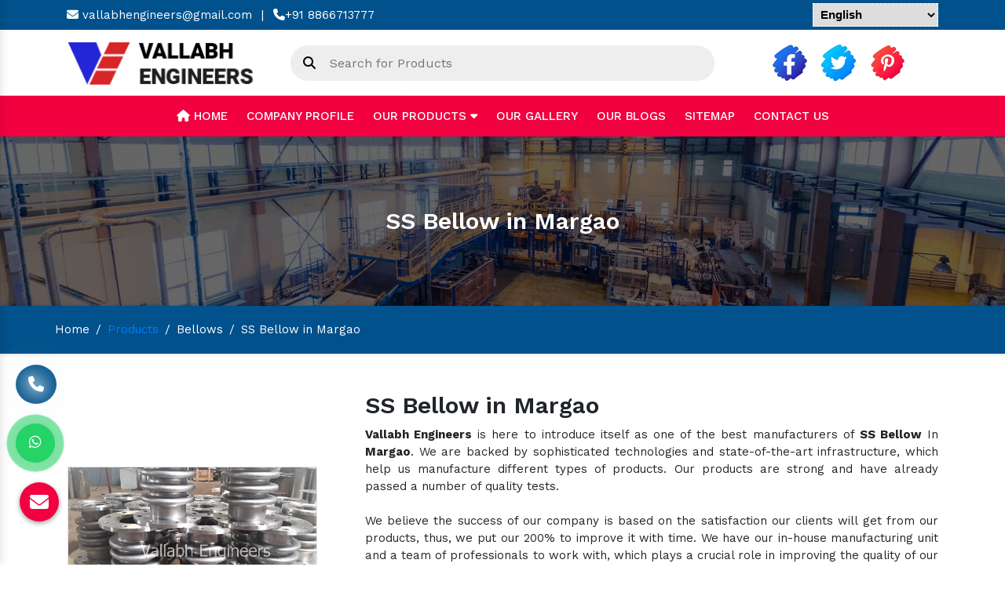

--- FILE ---
content_type: text/html; charset=UTF-8
request_url: https://www.vallabhbellows.com/margao/ss-bellow.html
body_size: 7395
content:
<!DOCTYPE html>
<html lang="en">
<head>
<!-- META -->
<meta charset="utf-8">
<meta http-equiv="X-UA-Compatible" content="IE=edge">
<base href="https://www.vallabhbellows.com/">
<title>SS Bellow In Margao, SS Bellow Manufacturers Suppliers Margao</title>
<meta name="description" content="Buy SS Bellow in Margao India from eminent SS Bellow Manufacturers in Margao. Eminent SS Bellow suppliers in Margao offer their product in different grade as per the need.">
<meta name="keywords" content="SS Bellow in Margao, SS Bellow Manufacturers in Margao, SS Bellow Suppliers in Margao, Manufacturer of SS Bellow in Margao, Supplier of SS Bellow In Margao, SS Bellow in India">
<meta name="author" content="Vallabh Engineers">
<link rel="canonical" href="https://www.vallabhbellows.com/margao/ss-bellow.html">
<meta name="distribution" content="global">
<meta name="language" content="English">
<meta name="rating" content="general">
<meta name="ROBOTS" content="index, follow">
<meta name="revisit-after" content="Daily">
<meta name="googlebot" content="index, follow">
<meta name="bingbot" content="index, follow">
<meta name="viewport" content="width=device-width, initial-scale=1">
<link rel="shortcut icon" type="image/x-icon" href="images/favicon.ico">

<link rel="stylesheet" href="vallabhengineer/css/style.css">
<link rel="stylesheet" href="vallabhengineer/css/ma5-menu.min.css">
<link rel="stylesheet" href="vallabhengineer/css/animate.css">
<link rel="stylesheet" href="vallabhengineer/css/responsive.css">
<link rel="stylesheet" href="vallabhengineer/css/mail.css">
</head>
<body>
<!-- Global site tag (gtag.js) - Google Analytics -->
<script async src="https://www.googletagmanager.com/gtag/js?id=UA-122655309-1"></script>
<script>
  window.dataLayer = window.dataLayer || [];
  function gtag(){dataLayer.push(arguments);}
  gtag('js', new Date());

  gtag('config', 'UA-122655309-1');
</script>
<script async src="https://www.googletagmanager.com/gtag/js?id=G-DX51WQY29V"></script>
<script>
  window.dataLayer = window.dataLayer || [];
  function gtag(){dataLayer.push(arguments);}
  gtag('js', new Date());

  gtag('config', 'G-DX51WQY29V');
</script>
<!--End of Zendesk Chat Script-->
</head><main>
<header class="py-1 wow fadeInUp">
   <div class="container">
      <div class="row">
         <div class="col-xl-10 col-lg-10 col-md-10 col-sm-12 col-xs-12 header_design align-self-center">
            <ul class="text-left w-100">
               <li class="list-inline-item"><a href="mailto:vallabhengineers@gmail.com" class="text-white"><i class="fa-solid fa-envelope"></i> vallabhengineers@gmail.com</a></li>
               <li class="list-inline-item text-white">|</li>
               <li class="list-inline-item"><a href="tel:8866713777" class="text-white"><i class="fa-solid fa-phone"></i>+91 8866713777</a>
               </li>
            </ul>
         </div>
         <div class="col-xl-2 col-lg-2 col-md-2 col-sm-12 col-xs-12 dropdown align-self-center text-right">
            <div id="google_translate_element"></div>
         </div>
      </div>
   </div>
</header>
<!-- sitkcy -->
<section class="header-logo py-2 wow fadeInUp">
   <div class="container">
      <div class="row">
         <div class="col-xl-3 col-lg-3 col-md-4 col-sm-12 col-xs-12 logo align-self-center">
            <a href="/" title="Vallabh Engineers"><img src="vallabhengineer/images/logo-1.png" title="Vallabh Engineers" alt="Vallabh Engineers" class="w-100"></a>
         </div>
         <div class="col-xl-6 col-lg-6 col-md-4 col-sm-12 col-xs-12 form-design align-self-center">
            <form action="#" method="post">
               <input type="text" placeholder="Search for Products" required="">
               <button class="border-0 bg-transparent"><i class="fa-solid fa-magnifying-glass"></i></button>
            </form>
         </div>
         <div class="col-xl-3 col-lg-3 col-md-4 col-sm-12 col-xs-12 social_media align-self-center">
            <ul class="text-center">
               <li class="list-inline-item"><a href="https://www.facebook.com/people/Vallabh-Engineers/100064326870049/" target="_blank"><img src="img/facebook.png" title="" alt=""></a></li>

               <li class="list-inline-item"><a href="https://twitter.com/VallabhEngg" target="_blank"><img src="img/twitter.png" title="" alt=""></a></li>

               <li class="list-inline-item"><a href="https://www.pinterest.com/vallabhengineers/" target="_blank"><img src="img/pinterest.png" title="" alt=""></a></li>
            </ul>
         </div>
      </div>
   </div>
</section>
<!-- sticky -->
<section class="sticky wow fadeInUp">
   <div class="container">
      <div class="row">
         <div class="col-xl-12 col-lg-12 col-md-12 col-sm-12 col-xs-12 sticky_bar">
            <div class="navbar-area">
               <div class="fennec-nav">
                  <nav class="navbar navbar-expand-md navbar-light">
                     <div class="collapse navbar-collapse mean-menu justify-content-center" id="navbarSupportedContent" style="display: block;">
                        <ul class="navbar-nav">
                           <li class="nav-item"><a href="/" class="nav-link active"><i class="fa-solid fa-house"></i> Home </a></li>
                           <li class="nav-item"><a href="about-us.html" class="nav-link "> Company Profile </a></li>
                           <li class="nav-item">
                              <a href="products.html" class="nav-link">Our Products <i class="fa-solid fa-caret-down"></i> </a>
                              <ul class="dropdown-menu">
                                                                  <li class="nav-item">
                                    <a href="margao/.html" class="nav-link">
                                    <i class="fa-solid fa-angle-right"></i> Bellows                                     </a>
                                                                        <ul class="dropdown-menu scroll-bar-menu">
                                                                              <li class="nav-item">
                                          <a href="margao/industrial-bellow.html" class="nav-link">
                                          <i class="fa-solid fa-angle-right"></i> Industrial Bellow                                          </a>
                                       </li>
                                                                              <li class="nav-item">
                                          <a href="margao/expansion-bellow.html" class="nav-link">
                                          <i class="fa-solid fa-angle-right"></i> Expansion Bellow                                          </a>
                                       </li>
                                                                              <li class="nav-item">
                                          <a href="margao/ss-bellow.html" class="nav-link">
                                          <i class="fa-solid fa-angle-right"></i> SS Bellow                                          </a>
                                       </li>
                                                                              <li class="nav-item">
                                          <a href="margao/metallic-bellow.html" class="nav-link">
                                          <i class="fa-solid fa-angle-right"></i> Metallic Bellow                                          </a>
                                       </li>
                                                                              <li class="nav-item">
                                          <a href="margao/metal-bellow.html" class="nav-link">
                                          <i class="fa-solid fa-angle-right"></i> Metal Bellow                                          </a>
                                       </li>
                                                                              <li class="nav-item">
                                          <a href="margao/stainless-steel-bellow.html" class="nav-link">
                                          <i class="fa-solid fa-angle-right"></i> Stainless Steel Bellow                                          </a>
                                       </li>
                                                                              <li class="nav-item">
                                          <a href="margao/flexible-bellow.html" class="nav-link">
                                          <i class="fa-solid fa-angle-right"></i> Flexible Bellow                                          </a>
                                       </li>
                                                                              <li class="nav-item">
                                          <a href="margao/single-axial-bellow.html" class="nav-link">
                                          <i class="fa-solid fa-angle-right"></i> Single Axial Bellow                                          </a>
                                       </li>
                                                                              <li class="nav-item">
                                          <a href="margao/axial-bellow.html" class="nav-link">
                                          <i class="fa-solid fa-angle-right"></i> Axial Bellow                                          </a>
                                       </li>
                                                                              <li class="nav-item">
                                          <a href="margao/universal-bellow.html" class="nav-link">
                                          <i class="fa-solid fa-angle-right"></i> Universal Bellow                                          </a>
                                       </li>
                                                                              <li class="nav-item">
                                          <a href="margao/rectangular-bellow.html" class="nav-link">
                                          <i class="fa-solid fa-angle-right"></i> Rectangular Bellow                                          </a>
                                       </li>
                                                                              <li class="nav-item">
                                          <a href="margao/hinged-bellow.html" class="nav-link">
                                          <i class="fa-solid fa-angle-right"></i> Hinged Bellow                                          </a>
                                       </li>
                                                                              <li class="nav-item">
                                          <a href="margao/gimbal-bellow.html" class="nav-link">
                                          <i class="fa-solid fa-angle-right"></i> Gimbal Bellow                                          </a>
                                       </li>
                                                                              <li class="nav-item">
                                          <a href="margao/metallic-expansion-bellow.html" class="nav-link">
                                          <i class="fa-solid fa-angle-right"></i> Metallic Expansion Bellow                                          </a>
                                       </li>
                                                                              <li class="nav-item">
                                          <a href="margao/ms-bellow.html" class="nav-link">
                                          <i class="fa-solid fa-angle-right"></i> MS Bellow                                          </a>
                                       </li>
                                                                              <li class="nav-item">
                                          <a href="margao/exhaust-bellow.html" class="nav-link">
                                          <i class="fa-solid fa-angle-right"></i> Exhaust Bellow                                          </a>
                                       </li>
                                                                              <li class="nav-item">
                                          <a href="margao/expansion-joint.html" class="nav-link">
                                          <i class="fa-solid fa-angle-right"></i> Expansion Joint                                          </a>
                                       </li>
                                                                              <li class="nav-item">
                                          <a href="margao/anfd-bellow.html" class="nav-link">
                                          <i class="fa-solid fa-angle-right"></i> ANFD Bellow                                          </a>
                                       </li>
                                                                              <li class="nav-item">
                                          <a href="margao/pipe-expansion-joints.html" class="nav-link">
                                          <i class="fa-solid fa-angle-right"></i> Pipe Expansion Joints                                          </a>
                                       </li>
                                                                              <li class="nav-item">
                                          <a href="margao/square-bellow.html" class="nav-link">
                                          <i class="fa-solid fa-angle-right"></i> Square Bellow                                          </a>
                                       </li>
                                                                              <li class="nav-item">
                                          <a href="margao/steel-bellow.html" class="nav-link">
                                          <i class="fa-solid fa-angle-right"></i> Steel Bellow                                          </a>
                                       </li>
                                                                              <li class="nav-item">
                                          <a href="margao/generator-bellow.html" class="nav-link">
                                          <i class="fa-solid fa-angle-right"></i> Generator Bellow                                          </a>
                                       </li>
                                                                           </ul>
                                                                     </li>
                                                               </ul>
                           </li>
                           <li class="nav-item"><a href="gallery.html" class="nav-link">Our Gallery</a></li>
                           <li class="nav-item"><a href="blogs.html" class="nav-link">Our Blogs</a></li>
                           <li class="nav-item"><a href="sitemap.html" class="nav-link">Sitemap</a></li>
                           <li class="nav-item"><a href="contact.html" class="nav-link">Contact Us</a></li>
                        </ul>
                     </div>
                  </nav>
               </div>
            </div>
            <nav class="navbar navbar-expand-md navbar-light mobile-menu">
               <button class="ma5menu__toggle" type="button">
               <span class="ma5menu__icon-toggle"></span> <span class="ma5menu__sr-only">Menu</span>
               </button>
               <div style="display: none;">
                  <ul class="site-menu">
                     <li><a href="./" title="Home">Home</a></li>
                     <li><a href="about-us.html" title="About Us">Company Profile</a></li>
                     <li class="nav-item">
                        <a href="products.html" class="nav-link">Our Products <i class="fa-solid fa-caret-down"></i> </a>
                        <ul class="dropdown-menu">
                                                      <li class="nav-item">
                              <a href="margao/.html" class="nav-link">
                              <i class="fa-solid fa-angle-right"></i> Bellows                               </a>
                                                            <ul class="dropdown-menu">
                                                                  <li class="nav-item">
                                    <a href="margao/industrial-bellow.html" class="nav-link">
                                    <i class="fa-solid fa-angle-right"></i> Industrial Bellow                                    </a>
                                 </li>
                                                                  <li class="nav-item">
                                    <a href="margao/expansion-bellow.html" class="nav-link">
                                    <i class="fa-solid fa-angle-right"></i> Expansion Bellow                                    </a>
                                 </li>
                                                                  <li class="nav-item">
                                    <a href="margao/ss-bellow.html" class="nav-link">
                                    <i class="fa-solid fa-angle-right"></i> SS Bellow                                    </a>
                                 </li>
                                                                  <li class="nav-item">
                                    <a href="margao/metallic-bellow.html" class="nav-link">
                                    <i class="fa-solid fa-angle-right"></i> Metallic Bellow                                    </a>
                                 </li>
                                                                  <li class="nav-item">
                                    <a href="margao/metal-bellow.html" class="nav-link">
                                    <i class="fa-solid fa-angle-right"></i> Metal Bellow                                    </a>
                                 </li>
                                                                  <li class="nav-item">
                                    <a href="margao/stainless-steel-bellow.html" class="nav-link">
                                    <i class="fa-solid fa-angle-right"></i> Stainless Steel Bellow                                    </a>
                                 </li>
                                                                  <li class="nav-item">
                                    <a href="margao/flexible-bellow.html" class="nav-link">
                                    <i class="fa-solid fa-angle-right"></i> Flexible Bellow                                    </a>
                                 </li>
                                                                  <li class="nav-item">
                                    <a href="margao/single-axial-bellow.html" class="nav-link">
                                    <i class="fa-solid fa-angle-right"></i> Single Axial Bellow                                    </a>
                                 </li>
                                                                  <li class="nav-item">
                                    <a href="margao/axial-bellow.html" class="nav-link">
                                    <i class="fa-solid fa-angle-right"></i> Axial Bellow                                    </a>
                                 </li>
                                                                  <li class="nav-item">
                                    <a href="margao/universal-bellow.html" class="nav-link">
                                    <i class="fa-solid fa-angle-right"></i> Universal Bellow                                    </a>
                                 </li>
                                                                  <li class="nav-item">
                                    <a href="margao/rectangular-bellow.html" class="nav-link">
                                    <i class="fa-solid fa-angle-right"></i> Rectangular Bellow                                    </a>
                                 </li>
                                                                  <li class="nav-item">
                                    <a href="margao/hinged-bellow.html" class="nav-link">
                                    <i class="fa-solid fa-angle-right"></i> Hinged Bellow                                    </a>
                                 </li>
                                                                  <li class="nav-item">
                                    <a href="margao/gimbal-bellow.html" class="nav-link">
                                    <i class="fa-solid fa-angle-right"></i> Gimbal Bellow                                    </a>
                                 </li>
                                                                  <li class="nav-item">
                                    <a href="margao/metallic-expansion-bellow.html" class="nav-link">
                                    <i class="fa-solid fa-angle-right"></i> Metallic Expansion Bellow                                    </a>
                                 </li>
                                                                  <li class="nav-item">
                                    <a href="margao/ms-bellow.html" class="nav-link">
                                    <i class="fa-solid fa-angle-right"></i> MS Bellow                                    </a>
                                 </li>
                                                                  <li class="nav-item">
                                    <a href="margao/exhaust-bellow.html" class="nav-link">
                                    <i class="fa-solid fa-angle-right"></i> Exhaust Bellow                                    </a>
                                 </li>
                                                                  <li class="nav-item">
                                    <a href="margao/expansion-joint.html" class="nav-link">
                                    <i class="fa-solid fa-angle-right"></i> Expansion Joint                                    </a>
                                 </li>
                                                                  <li class="nav-item">
                                    <a href="margao/anfd-bellow.html" class="nav-link">
                                    <i class="fa-solid fa-angle-right"></i> ANFD Bellow                                    </a>
                                 </li>
                                                                  <li class="nav-item">
                                    <a href="margao/pipe-expansion-joints.html" class="nav-link">
                                    <i class="fa-solid fa-angle-right"></i> Pipe Expansion Joints                                    </a>
                                 </li>
                                                                  <li class="nav-item">
                                    <a href="margao/square-bellow.html" class="nav-link">
                                    <i class="fa-solid fa-angle-right"></i> Square Bellow                                    </a>
                                 </li>
                                                                  <li class="nav-item">
                                    <a href="margao/steel-bellow.html" class="nav-link">
                                    <i class="fa-solid fa-angle-right"></i> Steel Bellow                                    </a>
                                 </li>
                                                                  <li class="nav-item">
                                    <a href="margao/generator-bellow.html" class="nav-link">
                                    <i class="fa-solid fa-angle-right"></i> Generator Bellow                                    </a>
                                 </li>
                                                               </ul>
                                                         </li>
                                                   </ul>
                     </li>
                     <li><a href="blogs.html" title="Our Blogs">Our Blogs</a></li>
                     <li><a href="sitemap.html" title="Sitemap">Sitemap</a></li>
                     <li><a href="contact.html" title="Contact Us">Contact Us</a></li>
                  </ul>
                  <!-- source for mobile menu end -->
               </div>
            </nav>
         </div>
      </div>
   </div>
</section>
		

<section class="common-banner" style="background: url(img/breadcumb.jpg)no-repeat; background-size: 100%; background-position: center;     background-position: 64% 20%;">
<div class="container">
<div class="row">
<h1 class="text-white text-center w-100 d-block">SS Bellow in Margao</h1>
</div>
</div>
</section>
<!-- inner-bread -->
<div class="inner-bread">
<div class="container">
<div class="row">
<ul class="breadcrumb bg-transparent mb-0 ">
<li class="mr-2"><a href="/" class="text-white" title="Home">Home</a></li>
<li class="mr-2 text-white">/</li>

<li class="mr-2"><a href="products.html" title="Products"> Products</a></li>
<li class="mr-2 text-white">/</li>

<li class="mr-2"><a href="margao/.html" title="SS Bellow in Margao" class="text-white">Bellows </a></li>

<li class="mr-2 text-white">/</li>

<li class="mr-2">SS Bellow in Margao</li>
</ul>

</div>
</div>
</div>
<!-- Product Details -->
<section class="product-details py-5">
<div class="container">
<div class="row">
<div class="col-xl-4 col-lg-4 col-sm-12 col-xs-12 ecommerce-effect align-self-center">
<div class="page-wrapper">
<div class="product-single-container product-single-default">
<div class="row w-100 d-block">
<div class="col-lg-12 col-md-6 product-single-gallery">
<div class="product-slider-container">

<div class="product-single-carousel owl-carousel owl-theme show-nav-hover">
<div class="product-item">
<img class="product-single-image border" src="/images/products/img-ss-bellow.jpg" data-zoom-image="/images/products/img-ss-bellow.jpg" alt="SS Bellow in Margao" title="SS Bellow in Margao">
</div>
</div>
<span class="prod-full-screen">
<i class="fa fa-search" aria-hidden="true"></i>
</span>
</div>

</div>
</div>
</div>
</div> 
</div>

<div class="col-xl-8 col-lg-8 col-md-8 col-sm-12 col-xs-12 details-product-content">
	<h2 class="mb-2">SS Bellow in Margao</h2>
	 				  <p style="text-align:justify"><strong>Vallabh Engineers</strong> is here to introduce itself as one of the best manufacturers of <strong>SS Bellow</strong> In <strong>Margao</strong>. We are backed by sophisticated technologies and state-of-the-art infrastructure, which help us manufacture different types of products. Our products are strong and have already passed a number of quality tests.</p>

<p style="text-align:justify"><br />
We believe the success of our company is based on the satisfaction our clients will get from our products, thus, we put our 200% to improve it with time. We have our in-house manufacturing unit and a team of professionals to work with, which plays a crucial role in improving the quality of our products. </p>

<p style="text-align:justify"><br />
If you are interested to buy any of our offered products, you can contact us directly from the website. We as one of the <strong>leading SS Bellow Manufacturers and Suppliers </strong>In <strong>Margao</strong> have industry’s best solution to offer at the most sensible price. Contact us to know more.</p>
<div style="display:none">
<p><a href="https://www.lipsobio.com/liposomal-magnesium.html" title="Liposomal Magnesium">Liposomal Magnesium</a> <a href="https://www.lipsobio.com/liposomal-iron.html" title="Liposomal Iron">Liposomal Iron</a> <a href="https://www.lipsobio.com/liposomal-glutathione.html" title="Liposomal Glutathione">Liposomal Glutathione</a> <a href="https://www.lipsobio.com/liposomal-vitamins.html" title="Liposomal Vitamins">Liposomal Vitamins</a> <a href="https://www.lipsobio.com/liposomal-zinc.html" title="Liposomal Zinc">Liposomal Zinc</a> <a href="https://www.lipsobio.com/liposomal-resveratrol.html" title="Liposomal Resveratrol">Liposomal Resveratrol</a> <a href="https://www.lipsobio.com/liposomal-berberine.html" title="Liposomal Berberine">Liposomal Berberine</a> <a href="https://www.lipsobio.com/liposomal-products.html" title="Liposomal Products">Liposomal Products</a> <a href="https://www.lipsobio.com/liposomal-biotin.html" title="Liposomal Biotin">Liposomal Biotin</a><a href="https://www.lipsobio.com/liposomal-iron-ferrous-bisglycinate.html" title="Liposomal Iron: Ferrous Bisglycinate">Liposomal Iron: Ferrous Bisglycinate</a> <a href="https://www.lipsobio.com/liposomal-calcium.html" title="Liposomal Calcium">Liposomal Calcium</a><a href="https://www.lipsobio.com/liposomal-coq10.html" title="Liposomal COQ10">Liposomal COQ10</a> <a href="https://www.lipsobio.com/liposomal-quercetin.html" title="Liposomal Quercetin">Liposomal Quercetin</a> <a href="https://www.lipsobio.com/liposomal-hyaluronic-acid.html" title="Liposomal Hyaluronic Acid">Liposomal Hyaluronic Acid</a><a href="https://www.lipsobio.com/nanoencapsulation.html" title="Nanoencapsulation">Nanoencapsulation</a> <a href="https://www.lipsobio.com/liposomal-ashwagandha.html" title="Liposomal Ashwagandha">Liposomal Ashwagandha</a> <a href="https://www.lipsobio.com/liposomal-curry-leaf.html" title="Liposomal Curry Leaf">Liposomal Curry Leaf</a> <a href="https://www.lipsobio.com/bioavailability.html" title="Bioavailability">Bioavailability</a><a href="https://www.lipsobio.com/liposomal-absorption.html" title="Liposomal Absorption">Liposomal Absorption</a> <a href="https://www.lipsobio.com/phospholipids.html" title="Phospholipids">Phospholipids</a><a href="https://www.lipsobio.com/nutraceuticals-with-liposomal-technology.html" title="Nutraceuticals With Liposomal Technology">Nutraceuticals With Liposomal Technology</a> <a href="https://www.lipsobio.com/enhanced-absorption-with-liposomal-technology.html" title="Enhanced Absorption With Liposomal Technology">Enhanced Absorption With Liposomal Technology</a> <a href="https://www.lipsobio.com/stable-liposomes-manufacturers.html" title="Stable Liposomes Manufacturers">Stable Liposomes Manufacturers</a> <a href="https://www.lipsobio.com/liposomal-vegan-d3-manufacturers.html" title="Liposomal Vegan D3 Manufacturers">Liposomal Vegan D3 Manufacturers</a> <a href="https://www.lipsobio.com/liposomal-powder-manufacturers.html" title="Liposomal Powder Manufacturers">Liposomal Powder Manufacturers</a> <a href="https://www.lipsobio.com/liposomal-vitamins-and-minerals.html" title="Liposomal Vitamins And Minerals">Liposomal Vitamins And Minerals</a> <a href="https://www.lipsobio.com/phospholipid-based-liposomes.html" title="Phospholipid Based Liposomes">Phospholipid Based Liposomes</a> <a href="https://www.lipsobio.com/liposome-ingredients-manufacturers-from-india.html" title="Liposome Ingredients Manufacturers From India">Liposome Ingredients Manufacturers From India</a> <a href="https://www.lipsobio.com/liposomal-botanicals-manufacturers.html" title="Liposomal Botanicals Manufacturers">Liposomal Botanicals Manufacturers</a> <a href="https://www.lipsobio.com/sunflower-lecithin-based-liposomes.html" title="Sunflower Lecithin Based Liposomes">Sunflower Lecithin Based Liposomes</a> <a href="https://www.lipsobio.com/clinically-validated-liposomes.html" title="Clinically Validated Liposomes">Clinically Validated Liposomes</a> <a href="https://www.lipsobio.com/liposomal-ingredients-with-tem-documents.html" title="Liposomal Ingredients With TEM Documents">Liposomal Ingredients With TEM Documents</a> <a href="https://www.lipsobio.com/liposomal-vitamin-c-for-enhanced-absorption.html" title="Liposomal Vitamin C For Enhanced Absorption">Liposomal Vitamin C For Enhanced Absorption</a> <a href="https://www.lipsobio.com/liposomal-ingredients-with-cryo-em-analysis.html" title="Liposomal Ingredients With Cryo-EM Analysis">Liposomal Ingredients With Cryo-EM Analysis</a> <a href="https://www.lipsobio.com/liposomal-encapsulation-technology.html" title="Liposomal Encapsulation Technology">Liposomal Encapsulation Technology</a> <a href="https://www.lipsobio.com/liposomal-minerals-for-enhanced-efficiency.html" title="Liposomal Minerals For Enhanced Efficiency">Liposomal Minerals For Enhanced Efficiency</a> <a href="https://www.lipsobio.com/liposomal-gsh-for-antioxidant-support.html" title="Liposomal GSH For Antioxidant Support">Liposomal GSH For Antioxidant Support</a> <a href="https://www.lipsobio.com/liposomal-minerals-for-enhanced-absorption.html" title="Liposomal Minerals For Enhanced Absorption">Liposomal Minerals For Enhanced Absorption</a></p>
</div>
                 
            
	<ul class="mt-4">
	<li class="list-inline-item"><a href="https://api.whatsapp.com/send?phone=+918866713777&text=Hello%20Vallabh%20Engineers%20Company%20%20would%20like%20to%20know%20more%20details%20about%20your%20products%2C%20Please%20send%20more%20details." target="_blank"><i class="fa-brands fa-whatsapp"></i> WhatsApp</a></li>

		<li class="list-inline-item"><a href="tel:9824279318"><i class="fa-solid fa-phone"></i> Call Us Now</a></li>

		<li class="list-inline-item"><a href="#"  data-toggle="modal" data-target=".bd-example-modal-sm"><i class="fa-solid fa-file-signature"></i> Enquire Now </a></li>
    </ul>

</div>

</div>
</div>
</section>
<!-- Full Discription -->


<link rel="stylesheet" href="vallabhengineer/css/demo1.min.css">
<link rel="stylesheet" href="vallabhengineer/css/xzoom.css">
<!-- Gallery -->
<script src="https://code.jquery.com/jquery-3.5.0.min.js"></script>
<script src="vallabhengineer/jsnew/setup.js"></script>
<script src="vallabhengineer/jsnew/plugins.min.js"></script>
<script src="vallabhengineer/jsnew/main.min.js"></script>
<script src="vallabhengineer/jsnew/xzoom.min.js"></script><footer class="pt-5">
   <div class="container">
      <div class="row">
         <div class="col-xl-5 col-lg-5 col-md-5 col-sm-12 col-xs-12 address-putting border-right">
            <span><i class="fa-solid fa-location-pin"></i> Reach Us</span>
            <p>No. 352/3, Makarpura, G. I. D. C. Near Lucky Restaurant, Vadodara - 390010, Gujarat, India</p>
            <div class="social_media text align-self-center mt-4">
            <ul class="text-left">
               <li class="list-inline-item"><a href="https://www.facebook.com/people/Vallabh-Engineers/100064326870049/" target="_blank"><img src="img/facebook.png" title="" alt=""></a></li>

               <li class="list-inline-item"><a href="https://twitter.com/VallabhEngg" target="_blank"><img src="img/twitter.png" title="" alt=""></a></li>

               <li class="list-inline-item"><a href="https://www.pinterest.com/vallabhengineers/" target="_blank"><img src="img/pinterest.png" title="" alt=""></a></li>
            </ul>

            </div>
         </div>
         <div class="col-xl-7 col-lg-7 col-md-7 col-sm-12 col-xs-12 address-putting">
            <div class="row">
               <div class="col-xl-9 col-lg-9 col-md-9 col-sm-12 col-xs-12 widget-item">
                  <span class="mb-3 d-block quality">Our Products</span>
                  <ul class="column-two">
                                          <li class="mb-1"><a href=".html" class="text-white"><i class="fa-solid fa-angle-right"></i> Bellows </a></li>
                                          <li class="mb-1"><a href="industrial-bellow.html" class="text-white"><i class="fa-solid fa-angle-right"></i> Industrial Bellow</a></li>
                                          <li class="mb-1"><a href="expansion-bellow.html" class="text-white"><i class="fa-solid fa-angle-right"></i> Expansion Bellow</a></li>
                                          <li class="mb-1"><a href="ss-bellow.html" class="text-white"><i class="fa-solid fa-angle-right"></i> SS Bellow</a></li>
                                          <li class="mb-1"><a href="metallic-bellow.html" class="text-white"><i class="fa-solid fa-angle-right"></i> Metallic Bellow</a></li>
                                          <li class="mb-1"><a href="metal-bellow.html" class="text-white"><i class="fa-solid fa-angle-right"></i> Metal Bellow</a></li>
                                          <li class="mb-1"><a href="stainless-steel-bellow.html" class="text-white"><i class="fa-solid fa-angle-right"></i> Stainless Steel Bellow</a></li>
                                          <li class="mb-1"><a href="flexible-bellow.html" class="text-white"><i class="fa-solid fa-angle-right"></i> Flexible Bellow</a></li>
                                          <li class="mb-1"><a href="single-axial-bellow.html" class="text-white"><i class="fa-solid fa-angle-right"></i> Single Axial Bellow</a></li>
                                          <li class="mb-1"><a href="axial-bellow.html" class="text-white"><i class="fa-solid fa-angle-right"></i> Axial Bellow</a></li>
                                          <li class="mb-1"><a href="universal-bellow.html" class="text-white"><i class="fa-solid fa-angle-right"></i> Universal Bellow</a></li>
                                          <li class="mb-1"><a href="rectangular-bellow.html" class="text-white"><i class="fa-solid fa-angle-right"></i> Rectangular Bellow</a></li>
                                       </ul>
               </div>
               <div class="col-xl-3 col-lg-3 col-md-3 col-sm-12 col-xs-12 widget-item">
                  <span class="mb-3 d-block quality">Quick Links</span>
                  <ul>
                     <li class="mb-1"><a href="about-us.html" class="text-white"><i class="fa-solid fa-angle-right" title="About Vallabh Engineers"></i> About Us</a></li>
                     <li class="mb-1"><a href="blogs.html" class="text-white"><i class="fa-solid fa-angle-right"></i> Blogs </a></li>
                     <li class="mb-1"><a href="our-presence.html" class="text-white"><i class="fa-solid fa-angle-right"></i> Our Presence</a></li>
                     <li class="mb-1"><a href="sitemap.html" class="text-white"><i class="fa-solid fa-angle-right"></i> Sitemap</a></li>
                     <li class="mb-1"><a href="contact.html" class="text-white"><i class="fa-solid fa-angle-right" title="Vallabh Engineers Contact Details"></i> Contact Us</a></li>
                     <li class="mb-1"><a href="faqs.html" class="text-white"><i class="fa-solid fa-angle-right"></i> FAQ's</a></li>
                  </ul>
               </div>


           
            </div>
         </div>
      </div>
      <div class="row mt-5 mb-5">
         <div class="col-xl-6 col-lg-6 col-md-6 col-sm-12 col-xs-12 teagline-calling align-self-center">
            <div class="media">
               <img class="mr-3 align-self-center" src="img/help-icon.webp" alt="" title="">
               <div class="media-body align-self-center">
                  <h6 class="mt-0 text-white">Anticipating your needs, exceeding your expectations.</h6>
               </div>
            </div>
         </div>
         <div class="col-xl-6 col-lg-6 col-md-6 col-sm-12 col-xs-12 big-number align-self-center">
            <ul>
               <li><a href="tel:8866713777" class="text-white"><i class="fa-solid fa-phone"></i> +91 8866713777</a></li>
               <li><a href="mailto:vallabhengineers@gmail.com" class="text-white"><i class="fa-solid fa-envelope"></i> vallabhengineers@gmail.com</a></li>
            </ul>
         </div>
      </div>
      <div class="col-xl-12 col-lg-12 col-md-12 col-sm-12 col-xs-12 copy-right pt-2 mt-2 pb-2">
         <p class="text-center w-100 text-white footer-para">Copyright © <span id="year"></span> by Vallabh Engineers</p>
      </div>
   </div>
</footer>
<p class="d-none">Website Designed & SEO By Webclick® Digital Pvt. Ltd.  <a target="blank" href="https://www.webclickindia.com/" class="text-white" title="Website Designing Company in Delhi"> <b> <ins> Website Designing Company in India </ins></b></a></p>
<img src="img/top.jpg" id="toTop" title="top" alt="top" class="rounded">
<div class="phone_lefts-side glow" data-target="html">
<a href="tel:9824279318"><i class="fa fa-phone"></i></a>
</div>


<script>
  document.getElementById("year").innerText = new Date().getFullYear();
</script>
<div id="whatsapp"><a href="https://api.whatsapp.com/send?phone=+918866713777&text=Hello%20Vallabh%20Engineers%20Company%20%20would%20like%20to%20know%20more%20details%20about%20your%20products%2C%20Please%20send%20more%20details." aria-label="Whats App" target="_blank" id="toggle1" class="wtsapp"><i class="fab fa-whatsapp" aria-hidden="true"></i></a></div>


<div class="enquiry" data-toggle="modal"  data-target=".bd-example-modal-sm" title="Send Enquiry">
<i class="fa fa-envelope"></i></div>

</main>
<!-- Modal -->
<div class="modal fade bd-example-modal-sm" id="popupenquirymodel" tabindex="-1" role="dialog" aria-labelledby="mySmallModalLabel" aria-hidden="true">
   <div class="modal-dialog modal-sm">
      <div class="modal-content">
         <div class="modal-header">
            <p class="modal-title text-center w-100 h4" id="mySmallModalLabel">Get A Quote</p>
            <button type="button" class="close" data-dismiss="modal" aria-label="Close">
            <span aria-hidden="true">×</span>
            </button>
         </div>
         <div class="modal-body" id="homepopupenquiry-form">
            <p class="send_p">If you have a urgent requirement please fill the form or dial contact number: <span class="font-weight-bold w-100 d-block">
            +91 8866713777</span>
            </p>
            <p id="homepopupenquirysuccessmsg"></p>
            <div class="overlaysan"></div>
            <form action="enquiries/add" method="post">
                <input name="enquiry_for" type="hidden" value="Enquiry For Contact Us" />
							<input type="hidden" name="page_url" value="https://www.vallabhbellows.com/margao/ss-bellow.html">
               <div class="row">
                  <div class="col-lg-12 col-md-12 col-12">
                     <input type="text" name="name" placeholder="Your Name*" required="" class="w-100 mb-3 pl-3">
                  </div>
                  <div class="col-lg-12 col-md-12 col-12">
                     <input type="email" name="email" placeholder="E-mail*" required="" class="w-100 mb-3 pl-3">
                  </div>
                  <div class="col-lg-12">
                     <input type="text" name="mobile" placeholder="Phone Number*" onkeypress="return event.charCode >= 48 &amp;&amp; event.charCode <= 57 || event.charCode == 43 || event.charCode == 45 || event.charCode == 0" maxlength="15" minlength="10" required="" class="w-100 mb-3 pl-3">
                  </div>
                  <div class="col-lg-12 col-md-12 col-12">
                     <input type="text" name="address" placeholder="Address" class="w-100 mb-3 pl-3">
                  </div>
                  <div class="col-lg-12">
                     <textarea name="message" rows="5" placeholder="Write Message"  class="w-100 mb-3 pl-3 pt-2"></textarea>
                  </div>
                  <div class="col-lg-12 col-md-12 col-12 pop-submit-btn">
                     <button type="submit" class="main-btn w-100">Submit</button>
                  </div>
               </div>
            </form>
         </div>
      </div>
   </div>
</div>
<!-- mobile-three-item -->
<div class="mobile-three-item">
   <div class="container-fluid">
      <div class="row">
         <ul class="w-100">
            <li><a href="tel:8866713777" title="Call Us" class="text-white"><i class="fa fa-phone" aria-hidden="true"></i> Call Us</a></li>
            <li><a href="https://api.whatsapp.com/send?phone=+918866713777&text=Hello%20Vallabh%20Engineers%20Company%20%20would%20like%20to%20know%20more%20details%20about%20your%20products%2C%20Please%20send%20more%20details." aria-label="WhatsApp" target="_blank">
               <i class="fab fa-whatsapp" aria-hidden="true"></i> WhatsApp</a>
            </li>
            <li><a href="#"  class="btn p-0" data-toggle="modal" data-target=".bd-example-modal-sm">
               <i class="fa-solid fa-file-signature"></i> Enquiry</a>
            </li>
         </ul>
      </div>
   </div>
</div>
<!-- script -->
<script src="https://ajax.googleapis.com/ajax/libs/jquery/3.7.1/jquery.min.js"></script>
<script>
   jQuery.event.special.touchstart = {
   setup: function( _, ns, handle ) {
   this.addEventListener("touchstart", handle, { passive: !ns.includes("noPreventDefault") });
   }
   };
   jQuery.event.special.touchmove = {
   setup: function( _, ns, handle ) {
   this.addEventListener("touchmove", handle, { passive: !ns.includes("noPreventDefault") });
   }
   };
   jQuery.event.special.wheel = {
   setup: function( _, ns, handle ){
   this.addEventListener("wheel", handle, { passive: true });
   }
   };
   jQuery.event.special.mousewheel = {
   setup: function( _, ns, handle ){
   this.addEventListener("mousewheel", handle, { passive: true });
   }
   };
</script>
<script src="https://cdn.jsdelivr.net/npm/bootstrap@4.3.1/dist/js/bootstrap.min.js"></script>
<script src="https://cdnjs.cloudflare.com/ajax/libs/slick-carousel/1.8.1/slick.min.js"></script>
<script src="https://cdnjs.cloudflare.com/ajax/libs/fancybox/3.5.7/jquery.fancybox.min.js"></script>

<script src="vallabhengineer/jsnew/custom.js"></script>
 <script src="vallabhengineer/jsnew/ma5-menu.min.js"></script> 
<script src="vallabhengineer/jsnew/google-translate.js"></script>
<script src="vallabhengineer/jsnew/ma5-menu.min.js"></script>
<script src="vallabhengineer/jsnew/ziehharmonika.js"></script>
<!-- <script src="vallabhengineer/jsnew/whatsapp.js"></script> -->
<script src="vallabhengineer/jsnew/wow.js"></script>
<script src="vallabhengineer/js/mail.js"></script>
<script>
$('.carousel').carousel({
interval: 2000
});
</script>
</body>
</html> 